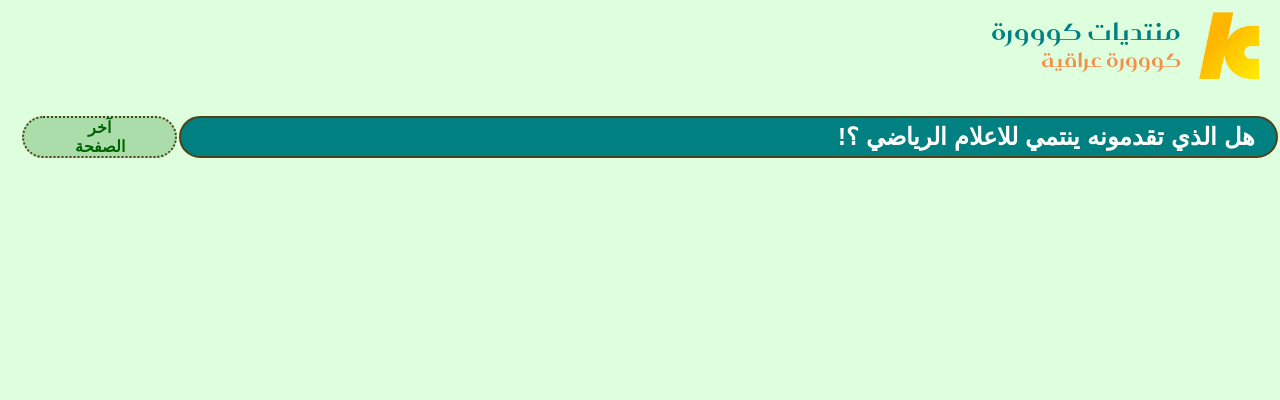

--- FILE ---
content_type: text/html; charset=windows-1256
request_url: https://forum.kooora.com/f.aspx?t=39312293
body_size: 5765
content:
<html>
<head>
<meta property="og:locale" content="ar_AR" />
<meta property="og:site_name" content="منتديات كووورة" />
<meta name="twitter:card" content="summary" />
<meta name="twitter:title" content="هل الذي تقدمونه ينتمي للاعلام الرياضي ؟!" />
<meta name="twitter:image" content="https://forum.kooora.com/logos/kball.png" />
<meta name="twitter:description" content="من الاقوال الماثورة لحسن عيال من خلال شاشة الرياضية العراقية : نحن نفوز بالشحن العاطفي ودعاء الامهات ! تعليقي : لا اعرف ماذا اقول هل وجدت اعلامي في اي دولة عربية يتقيح كل هذا الصديد وهو يتح" />
<meta property="og:type" content="article" />
<meta property="article:published_time"  content="2024-07-26T20:55:54Z" />
<meta property="og:description" content="من الاقوال الماثورة لحسن عيال من خلال شاشة الرياضية العراقية : نحن نفوز بالشحن العاطفي ودعاء الامهات ! تعليقي : لا اعرف ماذا اقول هل وجدت اعلامي في اي دولة عربية يتقيح كل هذا الصديد وهو يتح" />
<meta property="og:title" content="هل الذي تقدمونه ينتمي للاعلام الرياضي ؟!" />
<meta property="og:url" content="https://forum.kooora.com/f.aspx?t=39312293" />
<meta name="format-detection" content="telephone=no">
<link id="favicon" rel="shortcut icon" href="favicon.ico" />
<script src="https://forum.kooora.com/jquery371/jquery-3.7.1.min.js"></script>
<link href="https://fonts.googleapis.com/icon?family=Material+Icons+Two+Tone" rel="stylesheet">
<link href="https://fonts.googleapis.com/icon?family=Material+Icons" rel="stylesheet">
<link rel="stylesheet" href="https://forum.kooora.com/contextmenu/jquery.contextMenu.css?rev=667_2">
<script src="https://forum.kooora.com/contextmenu/jquery.contextMenu.min.js?rev=667_2"></script>
<script src="https://forum.kooora.com/contextmenu/jquery.ui.position.js?rev=667_2"></script>
<script async defer crossorigin="anonymous" src="https://connect.facebook.net/ar_AR/sdk.js#xfbml=1&version=v3.0"></script>
<link href="https://forum.kooora.com/f.aspx?t=39312293" rel="canonical" />
<script src="https://lngtd.com/kooora_forum.js"></script>
<script type='text/javascript'>
var dfp_oop = "*";
var dfp_lb728 = "*";
var dfp_mpu = "*";
</script>
<script>
var _comscore = _comscore || [];
_comscore.push({ c1: "2", c2: "36390024" });
(function() {
var s = document.createElement("script"), el = document.getElementsByTagName("script")[0]; s.async = true;
s.src = "https://sb.scorecardresearch.com/cs/36390024/beacon.js";
el.parentNode.insertBefore(s, el);
})();
</script>
<noscript>
<img src="https://sb.scorecardresearch.com/p?c1=2&amp;c2=36390024&amp;cv=3.6.0&amp;cj=1">
</noscript>
<meta name="keywords" content="كرة,قدم,رياضة,مباريات,كرة,العراق">
<META CONTENT="text/html; charset=windows-1256" HTTP-EQUIV="Content-Type">
<meta name="copyright" content="forumKIT 3.84: Copyright (C) 2003-2026 Khalid Aldoseri.">
<title>منتديات كووورة</title>
<link rel="stylesheet" type="text/css" href="https://forum.kooora.com/get.aspx?type=css&rev=667&skin=basic&sz=100&file=root_ko">
<link rel="stylesheet" type="text/css" href="https://forum.kooora.com/get.aspx?type=css&rev=667&skin=basic&file=ar_sm">
</head>
<body topmargin=0 leftmargin=0 marginwidth=0 marginheight=0 dir="rtl">
<script async src="https://www.googletagmanager.com/gtag/js?id=G-E4Q4EGY1HN"></script>
<script>
  window.dataLayer = window.dataLayer || [];
  function gtag(){dataLayer.push(arguments);}
  gtag('js', new Date());
  gtag('config', 'G-E4Q4EGY1HN');
</script><script src="https://forum.kooora.com/forumslist.aspx?2_0_0_639"></script>
<script src="https://forum.kooora.com/get.aspx?skin=basic&type=js&rev=3009&file=all"></script>
<script language="JavaScript">
var dfp = true;
var forums_url = "https://forum.kooora.com";
var forums_logo_url = "https://forum.kooora.com/logos/knew.png";
var main_site_title = "منتديات كووورة";
var forums_windowtitle = main_site_title + ": ";
var browser = "Chrome";
var forumKITver = "3.84";
var botter = "";
var mobile = 0;
var skin = "basic";
var style = "sm";
var language = "ar";
var styleURL = "https://forum.kooora.com/get.aspx?type=css&rev=667&skin=basic&sz=100&file=root_ko";
var fileURL = "https://forum.kooora.com/";
var mode = "topic";
var link = "f.aspx?mode=f";
var forum_id = 101;
var forum_icon = "101_2.png";
var timezone = 3;
var thisYear = 2026;
var thisMonth = 1;
var thisDay = 21;
var cat_id = 12;
var isarchive = false;
var currentTime = "20260121093117";
var currentLock = 316598362;
var page_refresh = 0;
var templogin = false;
var adStatus = "noadc";
var adImage = "";
var adLogo = "";
var adLink = "";
var adLink2 = "";
var adLink3 = "";
var adSideBar = "";
var blockedForums = new Array (5,23,24,25,39,41,46,49,54,59,64,67,76,77,80,85,106,140,169,182,220,221,222,224,225,233,248,249,250,251,252,253,254,266,271,275,300,301,302,332,342,343,344,346,350,354,355,1000,1001,1002,1003,1004,1005,1006,1007,1008,1009,1010,1011,1012,1013,1014,1015,1016,1017,1018,1019,1020,1021,1022,1023,1024,1025,1026,1027,1028,1029,1030,1031,1032,1033,1034,1035,1036,1100,1101,1111,0);
var revID = 3009;
var siteID = 2;
var memberID = 0;
var fontSizer = 100;
var memberName = "";
var memberLoginName = "";
var memberQID = "";
var memberTitle = "";
var memberPosts = 0;
var memberLevel = 0;
var memberLevelSup = 0;
var memberStyle = "";
var memberEyes = "";
var memberClock = "";
var memberDisp = "table";
var memberSound = "";
var memberAdm = 7;
var memberAdx = 1429374;
var moderate = false;
var pagesize = 50;
var topicpagesize = 50;
var links = new Array (
"","","");
var forumStatus = "";
var membersInChat = new Array (

);
var topicFollowed = false;
var topicLockLevel = 500;
var topicLocked = false;
var topicID = 39312293;
var topictitle = "هل الذي تقدمونه ينتمي للاعلام الرياضي ؟!";
var topicReplies = 13;
var topicAuthor = 283838;
var pinReply = 0;
var flike = "&nbsp;<img class=flag height=18 src='flags/iq.png'>&nbsp;" + tU(0x1F4E3);
var fliken = "مشجع عراقي!";
var sortorder = 0;
var topicMonitored = false;
var hideSignatures = 1;
var topicFlags = "tx";
var maxRepliesAllowedInForum = 0;
var userRepliesInForum = 0;
var topicNotice = "";
var topics = new Array (
"tx",39312293,283838,"20240726235554",13,0,"f202407262358152#ايتانا","<font style=\"font-family:verdana;font-size:16px;color:#000066;\"><FONT style=\"font-family:verdana;font-size:16px;color:#000066;\"><FONT style=\"font-family:verdana;font-size:16px;color:#000066;\"> <p style=\"font-size: 18pt;\">من الاقوال الماثورة لحسن عيال من خلال شاشة الرياضية العراقية <FONT style=\"font-size: x-large;\">:&nbsp;</FONT></p> <p style=\"font-size: 18pt;\">نحن نفوز بالشحن العاطفي ودعاء الامهات !&nbsp;</p> <p style=\"font-size: 18pt;\">تعليقي : </p> <p style=\"font-size: 18pt;\">لا اعرف ماذا اقول هل وجدت اعلامي في اي دولة عربية يتقيح كل هذا الصديد وهو يتحدث عن منتخب بلاده ؟&nbsp;</p> <p style=\"font-size: 18pt;\">فحتى ان كان الشارع الرياضي يردد هذه المقولة فهذا الامر يجب ان لا يصل الى افواه الاعلاميين ( &nbsp;فليس كل ما يعرف&nbsp;</p> <p style=\"font-size: 18pt;\">يقال ، وليس كل مايقال حضر زمانه ، وليس كل ما حضر زمانه حضر اهله ) فهل يعي حسن عيال هذا ؟&nbsp;</p> </FONT> </FONT> </font>",
0,0,0,0,0,
"",1442041250,2033927,"20240727003241",0,0,"","<font style=\"font-family:verdana;font-size:16px;color:#000066;\"><font style=\"font-family:verdana;font-size:16px;color:#000066;\">ويق ويق في بلاد الواق واق</p><p>شكرا اخي الكريم</font></font>",
0,0,0,0,0,
"",1442041478,2195976,"20240727004838",0,0,"","<font style=\"font-family:decotype thuluth;font-size:24px;color:#FF0033;\"><font style=\"font-family:decotype thuluth;font-size:24px;color:#FF0033;\">الجماعة بعيدين عن الاعلام سنين ضوئية \r<br>الواسطات اساس التعيين بالبلد</font></font>",
0,0,0,0,0,
"",1442041633,452993,"20240727005227",0,0,"","<center><font style=\"font-family:decotype thuluth;font-size:32px;color:#CC3300;\"><center><font style=\"font-family:decotype thuluth;font-size:32px;color:#CC3300;\">رغم تأكيدي ان لا اعلام في العراق أبدا </p><p>لكن ماقاله   هذا المتخلف الكروي اصاب كبد الحقيقة</p><p>لازلنا لا نلعب كرة قدم منظمة</font></font>",
0,0,0,0,0,
"",1442042906,1400419,"20240727012253",0,0,"","<center><font style=\"font-family:arial;font-size:20px;color:#ff0033;\"><center><font style=\"font-family:arial;font-size:20px;color:#ff0033;\">لا اعلام ب راسه خير\r<br>ولا مدرب ولا اسلوب لعب \r<br>فعلاً كل شي عدنا بالبركة والدعاء</font></font>",
0,0,0,0,0,
"",1442044242,1402770,"20240727022223",0,0,"","<font style=\"font-family:verdana;font-size:16px;color:#000066;\"><font style=\"font-family:verdana;font-size:16px;color:#000066;\">طبعا لا \r<br>احسنت </font></font>",
0,0,0,0,0,
"",1442044341,2152614,"20240727022854",0,0,"","<font style=\"font-family:verdana;font-size:32px;color:#000000;\"> <blockquote> <table width=\"95%\" border=\"0\" bordercolor=\"gray\" cellspacing=\"0\" cellpadding=\"0\"> <tbody> <tr> <td class=\"qu\"> <nobr><a class=\"qu1\" href=\"f.aspx?t=39312293&amp;r=1442042906\">إقتباس لمشاركة:</a></nobr></td> <td class=\"qu\"> <nobr><a class=\"qu2 mention\" data-mention=\"1400419\" data-user-id=\"q1400419\" href=\"f.aspx?member=1400419\">&nbsp;@nani-anderson</a></nobr></td> <td class=\"qu\"> <nobr><a class=\"qu1\" href=\"f.aspx?t=39312293&amp;r=1442042906\">01:22 - 2024/07/27</a></nobr></td> <td class=\"qu\" width=\"100%\">&nbsp;</td> </tr> <tr> <td bgcolor=\"transparent\" colspan=\"4\"> <table width=\"100%\" border=\"1\" bordercolor=\"gray\"> <tbody> <tr> <td> <div><FONT style=\"font-family:arial;font-size:20px;color:#ff0033;\"> <div><FONT style=\"font-family:arial;font-size:20px;color:#ff0033;\">لا اعلام ب راسه خير<br /> ولا مدرب ولا اسلوب لعب <br /> فعلاً كل شي عدنا بالبركة والدعاء</FONT></div></FONT></div></td> </tr> </tbody> </table></td> </tr> </tbody> </table></blockquote> <p><br /> <br /> </p> </font>",
0,0,0,0,0,
"",1442044712,283838,"20240727032302",0,0,"","<font style=\"font-family:verdana;font-size:16px;color:#000066;\"><FONT style=\"font-family:verdana;font-size:16px;color:#000066;\"><FONT style=\"font-family:verdana;font-size:16px;color:#000066;\"><FONT style=\"font-family:verdana;font-size:16px;color:#000066;\"> <blockquote> <table width=\"95%\" border=\"0\" bordercolor=\"gray\" cellspacing=\"0\" cellpadding=\"0\"> <tbody> <tr> <td class=\"qu\"> <nobr><a class=\"qu1\" href=\"f.aspx?t=39312293&amp;rr=1442041633\">إقتباس لمشاركة:</a></nobr></td> <td class=\"qu\"> <nobr><a class=\"qu2 mention\" data-mention=\"452993\" data-user-id=\"q452993\" href=\"f.aspx?member=452993\">&nbsp;@امواج كروية</a></nobr></td> <td class=\"qu\"> <nobr><a class=\"qu1\" href=\"f.aspx?t=39312293&amp;rr=1442041633\">00:52 - 2024/07/27</a></nobr></td> <td class=\"qu\" width=\"100%\">&nbsp;</td> </tr> <tr> <td bgcolor=\"transparent\" colspan=\"4\"> <table width=\"100%\" border=\"1\" bordercolor=\"gray\"> <tbody> <tr> <td> <div><FONT style=\"font-family:decotype thuluth;font-size:32px;color:#CC3300;\"> <div><FONT style=\"font-family:decotype thuluth;font-size:32px;color:#CC3300;\">رغم تأكيدي ان لا اعلام في العراق أبدا <p>&nbsp;</p> <p>لكن ماقاله هذا المتخلف الكروي اصاب كبد الحقيقة</p> <p>لازلنا لا نلعب كرة قدم منظمة</p></FONT></div></FONT></div></td> </tr> </tbody> </table></td> </tr> </tbody> </table></blockquote> <p style=\"font-size: 18pt;\"><br /> حسن عيال قبل ذهاب بعثة المنتخب الاولمبي الى باريس استضاف راضي شنيشل واللقاء موجود على اليوتيوب (كاعد &nbsp;يلمع ويطبل لراضي وبعد شوية ولولا الخجل كان راح يقول راضي بعد غوارديولا في التدريب &nbsp;! )&nbsp;</p> <p style=\"font-size: 18pt;\">والان يقول ان الامور ماشية مع الاولمبي بالشحن العاطفي ودعاء الامهات ! ماذا تفهم من كل ذلك ؟ )&nbsp;</p> <p style=\"font-size: 18pt;\">ليس لدي اي اعتراض على ما يقوله الشارع الرياضي عن كرة القدم العراقية ولكن الاعلام ليس دوره ان يردد ما يقوله الناس العاديين في الشارع بل يبحث كيف وصلنا لهذا الامر ؟ وما هي الحلول ومن يقف حجر عثرة امام تطوير منظومة كرة القدم العراقية ؟</p> </FONT> </FONT> </FONT> </font>",
0,0,0,0,0,
"",1442045114,541679,"20240727054404",0,0,"","<font style=\"font-family:arabic transparent;font-size:20px;color:#000066;\"><font style=\"font-family:arabic transparent;font-size:20px;color:#000066;\"><strong>اتمنى من حضرتك وضع رابط البرنامج ليتسنى لنا الاستماع لما قاله هذا (الاعلامي!!!!)<br /> عموما هؤلاء هم اعلاميو الصدفة ما بعد 2003 ونعرف جيدا كيف اصبحو كذلك<br /> تحياتي</strong></font></font>",
0,0,0,0,0,
"",1442048144,69026,"20240727125347",0,0,"","<font style=\"font-family:verdana;font-size:16px;color:#000066;\"><font style=\"font-family:verdana;font-size:16px;color:#000066;\">نحن لانملك اعلام رياضي بكل اقسامه المرئي والمكتوب منذ30سنه وهذه مشكله كبيره</font></font>",
0,0,0,0,0,
"",1442048197,114361,"20240727125632",0,0,"","<font style=\"font-family:verdana;font-size:22px;color:#CC00FF;\"><font style=\"font-family:verdana;font-size:22px;color:#CC00FF;\">ما عدهم تفكير من يصرحون</font></font>",
0,0,0,0,0,
"",1442061354,2152614,"20240727221346",0,0,"","<font style=\"font-family:verdana;font-size:32px;color:#000000;\"> <blockquote> <table width=\"95%\" border=\"0\" bordercolor=\"gray\" cellspacing=\"0\" cellpadding=\"0\"> <tbody> <tr> <td class=\"qu\"> <nobr><a class=\"qu1\" href=\"f.aspx?t=39312293&amp;r=1442048197\">إقتباس لمشاركة:</a></nobr></td> <td class=\"qu\"> <nobr><a class=\"qu2 mention\" data-mention=\"114361\" data-user-id=\"q114361\" href=\"f.aspx?member=114361\">&nbsp;@Saif Alharbi</a></nobr></td> <td class=\"qu\"> <nobr><a class=\"qu1\" href=\"f.aspx?t=39312293&amp;r=1442048197\">12:56 - 2024/07/27</a></nobr></td> <td class=\"qu\" width=\"100%\">&nbsp;</td> </tr> <tr> <td bgcolor=\"transparent\" colspan=\"4\"> <table width=\"100%\" border=\"1\" bordercolor=\"gray\"> <tbody> <tr> <td><FONT style=\"font-family:verdana;font-size:22px;color:#CC00FF;\"><FONT style=\"font-family:verdana;font-size:22px;color:#CC00FF;\">ما عدهم تفكير من يصرحون</FONT></FONT></td> </tr> </tbody> </table></td> </tr> </tbody> </table></blockquote> <p><br /> <br /> </p> </font>",
0,0,0,0,0,
"",1442061371,2152614,"20240727221416",0,0,"","<font style=\"font-family:verdana;font-size:32px;color:#000000;\"> <blockquote> <table width=\"95%\" border=\"0\" bordercolor=\"gray\" cellspacing=\"0\" cellpadding=\"0\"> <tbody> <tr> <td class=\"qu\"> <nobr><a class=\"qu1\" href=\"f.aspx?t=39312293&amp;r=1442044242\">إقتباس لمشاركة:</a></nobr></td> <td class=\"qu\"> <nobr><a class=\"qu2 mention\" data-mention=\"1402770\" data-user-id=\"q1402770\" href=\"f.aspx?member=1402770\">&nbsp;@Pzqmg</a></nobr></td> <td class=\"qu\"> <nobr><a class=\"qu1\" href=\"f.aspx?t=39312293&amp;r=1442044242\">02:22 - 2024/07/27</a></nobr></td> <td class=\"qu\" width=\"100%\">&nbsp;</td> </tr> <tr> <td bgcolor=\"transparent\" colspan=\"4\"> <table width=\"100%\" border=\"1\" bordercolor=\"gray\"> <tbody> <tr> <td><FONT style=\"font-family:verdana;font-size:16px;color:#000066;\"><FONT style=\"font-family:verdana;font-size:16px;color:#000066;\">طبعا لا <br /> احسنت </FONT></FONT></td> </tr> </tbody> </table></td> </tr> </tbody> </table></blockquote> <p><br /> <br /> </p> </font>",
0,0,0,0,0,
"",1442062692,381054,"20240727231234",0,0,"","<font style=\"font-family:verdana;font-size:16px;color:#000066;\"><FONT style=\"color: rgb(0, 96, 0); font-size: 24pt;\">عندما تضرب مسمار كبير بمطرقة صغيرة سينال منك التعب لحين اتمام العملية والعكس صحيح عندما تستخدم مطرقة كبيرة فدع المطارق الكبيرة تقوم بعملها علنا ننجز مهمتنا بأسرع وقت فلماذا الحقيقة تجرحنا دائما فهذه قيمة المهنية في الاعلام . تحياتي لك وأحترامي .</FONT> </font>",
0,0,0,0,0,
"",0,"",0,"","",0,0,0,"","");
var pagenum = 1;
var totalpages = 1;
var authors = new Array (
283838,"ايتانا",1,5059,0,4130,10,13194,"IQ","","","",1,
2033927,"Amersenal",1,143,0,5181,3,628,"US","","","",1,
2195976,"ابو ئيليان الزورائي",1,8145,0,5308,10,14061,"IQ","مشجع نادي الزوراء الرياضي","http://www4.0zz0.com/thumbs/2021/05/24/11/395490882.jpg","",1,
452993,"امواج كروية",1,6866,0,680,10,7968,"","","","",1,
1400419,"nani-anderson",1,440,0,6814,4.5,1762,"","عضو نشط في صحيفة الشرطة","","",1,
1402770,"Pzqmg",1,303,0,961,2.5,423,"AE","","","",1,
2152614,"العراقي العراقي 1 الاصيل",1,263,0,847,3.5,825,"","","","",1,
541679,"iraqmyhome",2,0,0,3612,10,38043,"IQ","<a href=f.aspx?f=101><font color=red>مشرف كووورة عراقية</font></a><br><br>كاتب مُمَيَز<br><font color=blue>افضل مشرف للاسبوع الماضي بقسم كووورة عربي واسيوي</font>","http://c.up-00.com/2019/03/155142147481981.jpg","",1,
69026,"alasadi",1,1853,0,7806,10,7158,"","","","",1,
114361,"Saif Alharbi",1,53,0,730,2,107,"SK","","","",1,
381054,"أسد الحدباء",1,14566,0,4402,10,12612,"","عضو دائم في ديوان المحترفين<br>كاتب مُمَيَز<br>مشجع نادي الطلبة الرياضي<br>مشارك في دوري التوقعات<br>مشجع نادي دهوك الرياضي<br>رئيس فريق العمل","","",1,
0,"");
var signatures = new Array (
0,"");
var memberreplies = 0;
var topicFilter = 0;
var memberFormat = "font-family:verdana;color:#000066;";
var elapsed = '';
</script>
<script type="application/ld+json">
{
"@context": "https://schema.org",
"@type": "DiscussionForumPosting",
"mainEntityOfPage": "https://forum.kooora.com/f.aspx?t=39312293",
"headline": "هل الذي تقدمونه ينتمي للاعلام الرياضي ؟!",
"text": "من الاقوال الماثورة لحسن عيال من خلال شاشة الرياضية العراقية : نحن نفوز بالشحن العاطفي ودعاء الامهات ! تعليقي : لا اعرف ماذا اقول هل وجدت اعلامي في اي دولة عربية يتقيح كل هذا الصديد وهو يتحدث عن منتخب بلاده ؟ فحتى ان كان الشارع الرياضي يردد هذه المقولة فهذا الامر يجب ان لا يصل الى افواه الاعلاميين ( فليس كل ما يعرف يقال ، وليس كل مايقال حضر زمانه ، وليس كل ما حضر زمانه حضر اهله ) فهل يعي حسن عيال هذا ؟",
"url": "https://forum.kooora.com/f.aspx?t=39312293",
"author": {
"@type": "Person",
"name": "ايتانا",
"url": "https://forum.kooora.com/f.aspx?member=283838",
"agentInteractionStatistic": {
"@type": "InteractionCounter",
"interactionType": "https://schema.org/WriteAction",
"userInteractionCount": 13
}
},
"datePublished": "2024-07-26T20:55:54+00:00"
}
</script>
</head>
<body topmargin=0 leftmargin=0 marginwidth=0 marginheight=0 dir="rtl">
<script>
</script>
<script src="/content-ads.js" type="text/javascript"></script>
<script language="Javascript">
if(document.getElementById('wQLrcJkOERXS'))
 {
 wQLrcJkOERXS='No';
if(typeof gtag === 'function') gtag('event', 'allowing_ads', { 'event_category': 'Blocking Ads', 'event_label': wQLrcJkOERXS, 'non_interaction': true });
}
 else {  wQLrcJkOERXS='Yes';
if(typeof gtag === 'function') gtag('event', 'blocking_ads', { 'event_category': 'Blocking Ads', 'event_label': wQLrcJkOERXS, 'non_interaction': true });
}
forumkit_render();
</script>
</body></html>
